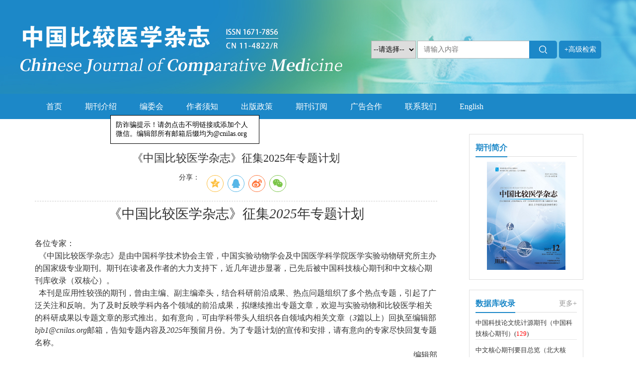

--- FILE ---
content_type: text/html; charset=utf-8
request_url: http://zgbjyx.alljournal.net.cn/zgbjyxzz/news/view/20230823143138001
body_size: 13584
content:

<!DOCTYPE html>
<html xmlns:xlink="http://www.w3.org/1999/xlink" xmlns:mml="http://www.w3.org/1998/Math/MathML" xmlns:msxsl="urn:schemas-microsoft-com:xslt" xmlns:xsi="http://www.w3.org/2001/XMLSchema-instance">
<head>
<base href="/">
<meta charset="utf-8">
<title>《中国比较医学杂志》征集2025年专题计划</title>
<meta name="Keywords" content="《中国比较医学杂志》征集2025年专题计划"/><meta name="Description" content="《中国比较医学杂志》征集2025年专题计划"/>
 <link rel="stylesheet" type="text/css" href="template/bjyx018/css/reset_h5.css">
<link rel="stylesheet" type="text/css" href="template/bjyx018/css/layout_h5.css">

<link rel="stylesheet" type="text/css" href="template/bjyx018/css/cn_style_h5.css">

<link rel="stylesheet" type="text/css" href="template/bjyx018/css/right_footer_notice.css">
<link rel="stylesheet" type="text/css" href="template/bjyx018/css/second_page.css">
<link rel="stylesheet" type="text/css" href="template/css/font-awesome.min.css">
<script type="text/javascript" src="template/js/jquery.min.js"></script>
<script type="text/javascript" src="template/js/jquery.SuperSlide.2.1.3.js"></script>
<script type="text/javascript" src="template/js/Tony_Tab.js"></script>
<script type="text/javascript" src="template/js/baguettebox.min.js"></script>
<script type="text/javascript" src="template/js/et_website.js"></script>
<style>

    /*主体左侧*/
    .menu_info_left{width:100%}
.index_info_right {
    width: 266px;
    float: right;
}

.index_info_magazine {
    width: 264px;
    float: left;
    border: solid 1px #8bc4fd;
    border-radius: 5px;
    font-size: 14px;
    color: #333333;
    font-family: "微软雅黑";
    padding: 10px 0;
}

    .index_info_magazine p {
        margin: 5px;
    }

    .index_info_magazine i {
        font-weight: bold;
    }

.index_info_aa {
    display: block;
    font-size: 14px;
    color: #1d6bbb;
    line-height: 22px;
    font-weight: bold;
    margin: 0 5px;
}


/*-------------------------------new_list*/

.new_list {
    float: left;
    width: 100%;
    margin: 10px 0;
    background: #fcfcfd;
    position:relative;
}

.new_list_more {
    float: left;
    width: 100%;
    position: absolute;
    top: 9px;
    right:4px;
}

    .new_list_more span {
        line-height: 16px;
        background-color: #39C;
        width: 40px;
        font-size: 12px;
        color: #FFF;
        display: block;
        float: right;
        text-align: center;
        border-radius: 5px;
    }

        .new_list_more span a {
            color: #FFF;
        }

.new_list h3 {
    height: 34px;
    line-height: 34px;
    background: #1d6bbb;
    color: #fff;
    margin-bottom: 18px;
}

    .new_list h3 span {
        display: block;
        float: left;
        font-size: 16px;
        padding-left: 16px;
    }

    .new_list h3 em {
        display: block;
        float: right;
        padding-right: 8px;
    }

        .new_list h3 em a {
            display: block;
            color: #fff;
            text-decoration: none;
        }

            .new_list h3 em a:hover {
                color: #F90;
            }

.left_new li {
    float: left;
    width: 100%;
    line-height: 22px;
    overflow: hidden;
    margin-bottom: 5px;
}

.left_newOn1 a {
    color: #FD004D !important;
}

.left_newOn2 a {
    color: #FDA57D !important;
}

.left_new li em {
    width: 5px;
    height: 5px;
    border-radius: 100%;
    background: #8298C7;
    display: block;
    float: left;
    margin: 8px;
    color: #525252;
}

.left_new li a {
    font-size: 14px;
    display: block;
    width: 242px;
    float: left;
    color: #525252;
}

    .left_new li a:hover {
        color: #f4621d;
    }

    .left_new li a i {
        color: #f4621d;
    }

.left_new_on li {
    border-bottom: solid 1px #ddd !important;
}

    .left_new_on li:last-child {
        border: none !important;
    }

/*悬浮两边 fixediv */
.fixediv {
    position: fixed;
    top: 140px;
    z-index: 9999;
    height: 216px;
    width: 100px;
}

*html .fixediv {
    position: absolute;
    top: expression(eval(document.documentElement.scrollTop));
    margin: 140px 0 0 0;
}

.fixediv-l {
    left: 0px;
}

.fixediv-r {
    right: 0px;
}

.fixediv .btn {
    height: 25px;
    background: #CCCCCC;
    text-align: right;
    line-height: 25px;
    overflow: hidden;
}

.fixetop {
    top: 380px;
}


/*弹出窗口  */
#drag {
    position: absolute;
    op: 100px;
    left: 100px;
    width: 300px;
    height: 160px;
    background: #e9e9e9;
    border: 1px solid #444;
    border-radius: 5px;
    box-shadow: 0 1px 3px 2px #666;
    z-index: 999999
}

    #drag .title {
        position: relative;
        height: 27px;
        margin: 5px;
    }

        #drag .title h2 {
            font-size: 14px;
            height: 27px;
            line-height: 24px;
            border-bottom: 1px solid #A1B4B0;
        }

        #drag .title div {
            position: absolute;
            height: 19px;
            top: 2px;
            right: 0;
        }

        #drag .title a, a.open {
            float: left;
            width: 21px;
            height: 19px;
            display: block;
            margin-left: 5px;
            background: url(../images/tool.png) no-repeat;
        }

a.open {
    position: absolute;
    top: 10px;
    left: 50%;
    margin-left: -10px;
    background-position: 0 0;
}

    a.open:hover {
        background-position: 0 -29px;
    }

#drag .title a.min {
    background-position: -29px 0;
}

    #drag .title a.min:hover {
        background-position: -29px -29px;
    }

#drag .title a.max {
    background-position: -60px 0;
}

    #drag .title a.max:hover {
        background-position: -60px -29px;
    }

#drag .title a.revert {
    background-position: -149px 0;
    display: none;
}

    #drag .title a.revert:hover {
        background-position: -149px -29px;
    }

#drag .title a.close {
    background-position: -89px 0;
}

    #drag .title a.close:hover {
        background-position: -89px -29px;
    }

#drag .content {
    overflow: auto;
    margin: 0 5px;
}

#drag .resizeBR {
    position: absolute;
    width: 14px;
    height: 14px;
    right: 0;
    bottom: 0;
    overflow: hidden;
    cursor: nw-resize;
    background: url(../images/resize.png) no-repeat;
}

#drag .resizeL, #drag .resizeT, #drag .resizeR, #drag .resizeB, #drag .resizeLT, #drag .resizeTR, #drag .resizeLB {
    position: absolute;
    background: #000;
    overflow: hidden;
    opacity: 0;
    filter: alpha(opacity=0);
}

#drag .resizeL, #drag .resizeR {
    top: 0;
    width: 5px;
    height: 100%;
    cursor: w-resize;
}

#drag .resizeR {
    right: 0;
}

#drag .resizeT, #drag .resizeB {
    width: 100%;
    height: 5px;
    cursor: n-resize;
}

#drag .resizeT {
    top: 0;
}

#drag .resizeB {
    bottom: 0;
}

#drag .resizeLT, #drag .resizeTR, #drag .resizeLB {
    width: 8px;
    height: 8px;
    background: #FF0;
}

#drag .resizeLT {
    top: 0;
    left: 0;
    cursor: nw-resize;
}

#drag .resizeTR {
    top: 0;
    right: 0;
    cursor: ne-resize;
}

#drag .resizeLB {
    left: 0;
    bottom: 0;
    cursor: ne-resize;
}
    .index_info_r0{ width:100%; float:left; padding-bottom:20px; overflow:hidden}
.index_info_r0 ul{width:100%; margin:auto;overflow:hidden}
.index_info_r0 ul li{ float:left; font-size:14px; color:#000; line-height:24px; width:100% }
.index_info_r0 ul li a{ color:#003469; padding-left:10px}
.index_info_r0 dl{ width:100%; margin:10px auto; overflow:hidden}
.index_info_r0 dl dd{ float:left; margin-right:12px}


.qqdl{width:100%; float:left; margin-top:20px;}
.qq1{ background:url(/template/003/en/images/y1.png) no-repeat left top; height:24px; float:left; width:100%; }
.qq1 a{ display:block;}
.qq1 a:hover{ background:url(/template/003/en/images/y11.png) no-repeat left top; height:24px; display:block }
.qq1 span{padding-left:27px;color:#003469; line-height:24px; font-size:14px}
.qq1 span a{ float:left; padding-left:27px; color:#003469}
.qq{ background:url(/template/003/en/images/q1.png) no-repeat left  top; height:24px; float:left; width:100%; margin-bottom:8px;}
.qq a{ display:block;}
.qq a:hover{ background:url(/template/003/en/images/q11.png) no-repeat left  top; height:24px; display:block }
.qq span{padding-left:27px;color:#003469; line-height:20px; font-size:14px}
.qq span a{ float:left; padding-left:27px; color:#003469}
.yy1 {background: url(/template/003/en/images/y2.png) no-repeat left center; height:24px; float:left;  width:100%; display:block; margin-left:40px }
.yy1 a{ display:block;}
.yy1 a:hover{ background:url(/template/003/en/images/y22.png) no-repeat left center; height:24px; display:block }
.yy1 span{padding-left:24px;color:#003469; line-height:20px; font-size:14px; height:24px;}
.yy1 span a{ float:left; padding-left:24px; color:#003469}
.yy {background: url(/template/003/en/images/q2.png) no-repeat left top; height:24px; float:left;  width:100%; display:block; margin-left:40px; overflow:hidden }
.yy a{ display:block;}
.yy a:hover{ background:url(/template/003/en/images/q22.png) no-repeat left top; height:24px; display:block }
.yy span{padding-left:24px;color:#003469; line-height:14px; font-size:14px; height:24px;}
.yy span a{ float:left; padding-left:24px; color:#003469}


/*内页8*/
.n_down{ width:100%; margin:50px auto; font-size:16px; line-height:36px; overflow:hidden}
.n_down_tit{ width:100%; line-height:40px; font-size:34px; font-weight:bold}
.n_down p{ width:100%; display:block; margin:20px auto }
.n_down_input{ float:left; margin-right:10px; margin-top:10px; }
	
.n_down .site1 dl{ overflow:hidden}
.n_down .site1 dl dt{ font-size:22px; font-weight:bold; width:100%; line-height:60px;}
.n_down .site1 dl dd{ width:100%; line-height:36px; height:36px;}
.n_down .site1 dl dd span{ display:block; float:left; margin-right:10px; width:30%}
.n_down .site1 dl dd font{display:block; float:left; width:60%}
	
.n_down .site2 dl{ overflow:hidden}
.n_down .site2 dl dt{ font-size:22px; font-weight:bold; width:100%; line-height:60px; margin-top:30px;}
.n_down .site2 dl dd{ width:100%; line-height:36px; height:36px;}
.n_down .site2 dl dd span{ display:block; float:left; margin-right:10px; width:80%}
	
.n_down .site3 dl {border-top:#CCC 1px solid; width:100%; margin-top:50px}
.n_down .site3 dl dt{ font-size:22px; font-weight:bold; width:100%; line-height:60px; margin-top:30px; }
.n_down .site3 dl dd{ width:100%; line-height:30px; height:30px;}
.n_down .site3 dl dd span{ display:block; float:left; margin-right:10px; width:100%}
	
	
.n_down_button{ width:100%; overflow:hidden}
.n_down_button .button{ width:180px; float:left; background:#003469; display: inline-block; border-radius: 4px; height:40px; margin-top:20px;color:#FFF; line-height:40px;text-align: left}
.n_down_button .button a{ color:#FFF}
.n_down_button .button a:hover{ display:block; background:#075cb2; color:#FFF;   border-radius: 4px; text-align: left}
.n_down_button .button i{  padding:0 10px;}

/*9left*/


.n_mbx{ width:100%; margin:20px auto; font-size:18px;color: #003469}
.n_mbx a{color: #003469}
.n_mbx span{ width:70%; float:left; display:block}
.n_mbx b{ width:30%; float:right; display:block; text-align:right}


.slideTxtBox3{ width:100%; float:left;  text-align:left;  }
.slideTxtBox3 .hd{ height:30px; line-height:30px;   border-bottom:1px solid #ddd;  position:relative; font-size:14px; color:#003469 }
.slideTxtBox3 .hd ul{ float:left;  position:absolute; top:-1px; height:32px;   }
.slideTxtBox3 .hd ul li{ float:left; padding:0 15px; cursor:pointer;  }
.slideTxtBox3 .hd ul li.on{ height:30px;  background:#fff; border:1px solid #ddd; border-bottom:2px solid #fff; font-weight:bold; color:#000 }
.slideTxtBox3 .pdf{ float: left; display:block; margin-left:130px;}
.slideTxtBox3 .bd ul{ padding:30px 0;  zoom:1;  }

.index_ii_left{ width:700px; float:left; position:relative;}
.index_ii_right{ width:390px; float:right; position:relative;}

.slide_list{ width:100%; float:left; font-size:14px}
.slide_list dl{ width:100%; float:left;border-bottom:1px dashed #CCCCCC; overflow:hidden; padding-bottom:15px;}
.slide_list dl dt a{ color:#003469; line-height:36px; font-size:16px;}
.slide_list dl dt { width:100%; float:left; margin-top:10px; }
.slide_list dl dt span { display:block; font-weight:bold; display:block;white-space:nowrap; overflow:hidden; text-overflow:ellipsis; float:left; width:550px;}
.slide_list dl dt font{ width:100px; height:30px; background:#003469;border-radius:10px;  float:right; color:#FFF; text-align:center; line-height:30px;  }
.slide_list dl dt font a{ color:#FFF; line-height:30px;}
.slide_list dl dd{ width:100%; float:left; font-size:14px  }

.slide_list2{ width:100%; float:left; font-size:14px}
.slide_list2 dl dd{ overflow:hidden; padding:10px 0;border-bottom:1px dashed #CCCCCC;}
.slide_list2 dl dd span{ width:20px; float:left; line-height:30px; display:block; height:30px;}
.slide_list2 dl dd font{ width:660px; float:right;}
.slide_list2 dl dd font a{ color:#003469;}

/*9right*/
.n_rt{ border-left:2px solid #CCC;  padding-bottom:50px; overflow:hidden; width:100%; margin-top:25px; }
.n_rt_tit{float:left;width:330px;border-bottom:3px solid #003469;font-size:22px;line-height:36px;height:36px;overflow:hidden;color:#666;}
.n_search{ width:330px; float:right;  overflow:hidden; }
.n_search .s_input{ width: 328px; height: 30px; float:right; margin-top: 15px; border-radius: 5px; border: solid 1px #ccc; overflow: hidden;}
.n_search .s_input .input_i{ width: 290px; height: 26px; float: left; padding: 2px; border: none; color: #888888;}
.n_search .s_link .input_image{ width: 85px; height: 30px; float: left;; cursor: pointer; background:#666; color:#FFF; line-height:30px;border-radius: 5px; text-align:center}
.n_search .s_link{ width: 100%; float: left; margin: 10px 0; text-align: right;}
.n_search .s_link span{ float: left; display:block; width:150px; line-height:36px}
.n_search .s_link a{ font-size: 14px; color: #003469;}
.n_search .s_link a:hover{ opacity: 0.8;}
.n_search .s_get{ width:95%; background:#eeeeef; padding:10px; overflow:hidden; float:left; margin-top:10px; display:block; margin-bottom:10px; font-size:14px}
.n_search .s_share{ width:100%; float:left; margin-bottom:15px; overflow:hidden}
.n_search .s_share ul li{ width:25%; float:left; margin-top:10px; text-align:center; height:auto !important; line-height:none !important;}
.n_search .s_share ul li img{ width:40px; height:40px;}
.n_search .s_art{ width:100%; float:left; margin-bottom:15px; overflow:hidden}
.n_search .s_art_wz{ float:right; width:65%;margin:15px 0}
.n_search .s_art_wz p{ width:100%; display:block;font-size:14px}
.n_search .s_art_img{ width: 35%; float:left}
.n_search .s_art_img img{ width:65px; height:65px; display:block; float:left; margin:15px 0}

.n_search .s_history{ width:100%; float:left; margin-bottom:15px; overflow:hidden; font-size:14px; margin-top:10px;}
.n_search .s_history span{ text-indent:1em; text-align:left; display:block}

.n-Button{ width:330px; float:right;  overflow:hidden; }	
.n-Button a{ color:#FFF}
.n-Button_pdf{ width:100%; background-color:#003469; height:42px; line-height:42px; text-align:center; font-size:18px; border-radius:5px; color:#FFF; margin-bottom:10px; display:block}	
.n-Button_xml{ width:103px; float:left;background-color:#003469; height:42px; line-height:42px; text-align:center; font-size:18px; border-radius:5px; color:#FFF; margin-bottom:10px; display:block}





.index_indexed_by{ margin-right:20px;color:#f00;}
.check_box {list-style-type: none;}

.top_share {
    float: right;
    text-align: center;
}

.top_share ul {
    width: 100%; float: left;
}

.top_share ul li { margin-top: 10px;
    float: left;
    width: 25px; height: 25px;
    margin-left: 10px;
}

.top_share ul li img {
    float: left;
}
.inselect{ float:left; width:250px; margin-bottom:20px; overflow:hidden}
.inselect h2{ font-size:18px; color:#000; font-weight:bold; line-height:36px; float:left; width:100px}
.inselect .select_s{width: 150px; height: 36px; float: right; border: solid 1px #003469; overflow: hidden; color: #666;}
.inselectinput_image{ width: 100%; height: 38px; float: left;  cursor: pointer; margin-top:15px; margin-bottom:20px}

/*2right*/
.index_info_r1{ width:100%; float:left; background:#F6F6F6; position:relative;margin-top:30px; }
.index_right_pic{ width:100px; float:left; }
.index_book_info{ width:125px; float:right; margin-right:18px; margin-top:30px;}
.index_info_r1 i{ display:block; width:100%; height:16px; position:absolute; bottom:-16px; left:0;}

/*1right*/
.index_info_right_tit{ color:#000; line-height:50px; font-size:18px; font-weight:bold}
.index_info_r2{ width:100%; float:left; background:#F3F8FE; padding-bottom:20px;}
.index_info_list{  float:left; margin-left:5%; padding-top:28px; border-bottom:solid 1px #ccc; padding-bottom:5px;}
.index_info_list .index_select{ width: 100%; float: left; margin-top:20px; }
.index_info_list .index_select .select_s{ width: 100%; height: 36px; float: left; border: solid 1px #003469;overflow: hidden; color: #666;}
.index_info_list h2{width:100px;display:block;float:left;font-size:18px;color:#666;font-weight:bold;}
.index_info_list ul{ width:100%; float:left; margin-top:20px;}
.index_info_list ul li{ width:100%; float:left; margin-bottom:10px;}
.index_info_list ul li h3{ width:100%; float:left; display:block;white-space:nowrap; overflow:hidden; text-overflow:ellipsis; color:#019dd0; font-weight:bold; font-size:14px}
.index_info_r2 {


}
.slideOnDiv {
    width: 97% !important;
}






</style>
</head>

<body>

<div class="header">
    <div class="hd-t">
        <div class="hd-tw m-row">
            <div class="logo m-fl"><img src="" alt=""></div>
            <div class="search m-fr m-row">
               <form action="zgbjyxzz/article/search" method="get">
                   <select class="select_s" name="field">
						 <option value='title'>--请选择--</option><option value='title'>中文标题</option><option value='en_title'>英文标题</option><option value='user_real_name'>作者中文名</option><option value='pin_yin_name'>作者英文名</option><option value='abstract'>中文摘要</option><option value='en_abstract'>英文摘要</option><option value='key_word'>中文关键词</option><option value='en_key_word'>英文关键词</option><option value='cn_institution'>单位中文名</option><option value='en_institution'>单位英文名</option><option value='clc_number'>中图分类号</option><option value='doi'>DOI</option>
			     </select>      
                    <input type="text" name="key"  placeholder="请输入内容">
                    <input type="submit" value="">
                    <a href="zgbjyxzz/article/advanced_search">+高级检索</a>
                </form>
            </div>
        </div>
    </div>   
    <div class="hd-b">
        <div class="hd-bw">
            <ul class="nav">
               <li class='m' id='menu20110329102622001'><h3><A  href='/zgbjyxzz/home' >首页</A></h3></li><li class='m' id='menu20110329102646001'><h3><A  href='javascript:void(0);'>期刊介绍</A></h3><ul class='sub'><li><a  href='zgbjyxzz/site/menus/20250704124138001'>基本信息</a></li><li><a  href='zgbjyxzz/site/menus/20250704124157001'>发展进程</a></li></ul></li><li class='m' id='menu20110329102707001'><h3><A  href='zgbjyxzz/site/menu/20110329102707001' >编委会</A></h3></li><li class='m' id='menu20240229105738001'><h3><A  href='javascript:void(0);'>作者须知</A></h3><ul class='sub'><li><a  href='zgbjyxzz/site/menus/20240229111906001'>投稿须知</a></li><li><a  href='zgbjyxzz/site/menus/20240229112030001'>编辑与评审</a></li><li><a  href='zgbjyxzz/site/menus/20240229113356001'>更正与撤稿</a></li><li><a  href='zgbjyxzz/site/menus/20240229125248001'>投稿材料提供要求</a></li></ul></li><li class='m' id='menu20110329102927001'><h3><A  href='javascript:void(0);'>出版政策</A></h3><ul class='sub'><li><a  href='zgbjyxzz/site/menus/20240229114134001'>开放获取</a></li><li><a  href='zgbjyxzz/site/menus/20240229114148001'>版权与存储</a></li><li><a  href='zgbjyxzz/site/menus/20240229123443001'>出版伦理</a></li></ul></li><li class='m' id='menu20110329102849001'><h3><A  href='zgbjyxzz/site/menu/20110329102849001' >期刊订阅</A></h3></li><li class='m' id='menu20110329102901001'><h3><A  href='zgbjyxzz/site/menu/20110329102901001' >广告合作</A></h3></li><li class='m' id='menu20110329102943001'><h3><A  href='zgbjyxzz/site/menu/20110329102943001' >联系我们</A></h3></li><li class='m' id='menu20180705090051001'><h3><A  href='/zgbjyxzzen/home' >English</A></h3></li>
            </ul>
        </div>
    </div>
</div>
<!--头部结束-->

<!--中间主体开始-->
<div class="index-c">
<!--body begin-->
<div class="index_info_left">
	 <div class="index_info_c">
           <div class="index_info_left">
				 <link type="text/css" href="template/common/css/news_view.css" rel="stylesheet">
 <div class="news_info_c">
	<div class="news_info_left">
	  <div class="news">
            <div class="news_title"><span>《中国比较医学杂志》征集2025年专题计划</span></div>
            <div class="news_share">
              <ul>
                <li><span>分享：</span></li>
                <li>
		<div class="bshare-custom">
			
		</div>
		 <link rel="stylesheet" type="text/css" href="/template/css/share.min.css">
				 <script src="/template/js/jquery.share.min.js"></script>
		</li>
              </ul>
            </div>
            <div class="news_content"> 
		    <span id="Content">
		      <p align="center" class="MsoNormal" ms="" style="color: rgb(51, 51, 51); font-family: sans-serif, Arial, Verdana, " trebuchet=""><span style="font-size: 20pt; line-height: 40px; font-family: 宋体;">《中国比较医学杂志》征集</span><span lang="EN-US" new="" roman="" style="font-style: italic; font-size: 20pt; line-height: 40px; font-family: " times="">2025</span><span style="font-size: 20pt; line-height: 40px; font-family: 宋体;">年专题计划</span></p>

<p align="center" class="MsoNormal" ms="" style="color: rgb(51, 51, 51); font-family: sans-serif, Arial, Verdana, " trebuchet=""><span lang="EN-US" new="" roman="" style="font-style: italic; font-size: 14pt; line-height: 28px; font-family: " times="">&nbsp;</span></p>

<p align="left" class="MsoNormal" ms="" style="color: rgb(51, 51, 51); font-family: sans-serif, Arial, Verdana, " trebuchet=""><span style="font-size: 12pt; line-height: 24px; font-family: 宋体;">各位专家：</span></p>

<p align="left" class="MsoNormal" ms="" style="color: rgb(51, 51, 51); font-family: sans-serif, Arial, Verdana, " trebuchet=""><span style="font-size: 12pt; line-height: 24px; font-family: 宋体;">&nbsp; 《中国比较医学杂志》是由中国科学技术协会主管，中国实验动物学会及中国医学科学院医学实验动物研究所主办的国家级专业期刊。期刊在读者及作者的大力支持下，近几年进步显著，已先后被中国科技核心期刊和中文核心期刊库收录（双核心）。</span></p>

<p align="left" class="MsoNormal" ms="" style="color: rgb(51, 51, 51); font-family: sans-serif, Arial, Verdana, " trebuchet=""><span style="font-size: 12pt; line-height: 24px; font-family: 宋体;">&nbsp; 本刊是应用性较强的期刊，曾由主编、副主编牵头，结合科研前沿成果、热点问题组织了多个热点专题，引起了广泛关注和反响。为了及时反映学科内各个领域的前沿成果，拟继续推出专题文章，欢迎与实验动物和比较医学相关的科研成果以专题文章的形式推出。如有意向，可由学科带头人组织各自领域内相关文章（</span><span lang="EN-US" new="" roman="" style="font-style: italic; font-size: 12pt; line-height: 24px; font-family: " times="">3</span><span style="font-size: 12pt; line-height: 24px; font-family: 宋体;">篇以上）回执至编辑部</span><span lang="EN-US" new="" roman="" style="font-style: italic; font-size: 12pt; line-height: 24px; font-family: " times="">bjb1@cnilas.org</span><span style="font-size: 12pt; line-height: 24px; font-family: 宋体;">邮箱，告知专题内容及</span><span lang="EN-US" new="" roman="" style="font-style: italic; font-size: 12pt; line-height: 24px; font-family: " times="">2025</span><span style="font-size: 12pt; line-height: 24px; font-family: 宋体;">年预留月份。为了专题计划的宣传和安排，请有意向的专家尽快</span><span style="font-size: 12pt; line-height: 24px; font-family: 宋体;">回复专题名称。</span></p>

<p align="right" class="MsoNormal" ms="" style="color: rgb(51, 51, 51); font-family: sans-serif, Arial, Verdana, " trebuchet=""><span style="font-size: 12pt; line-height: 24px; font-family: 宋体;">编辑部</span></p>

<p align="right" class="MsoNormal" ms="" style="color: rgb(51, 51, 51); font-family: sans-serif, Arial, Verdana, " trebuchet=""><span lang="EN-US" new="" roman="" style="font-style: italic; font-size: 12pt; line-height: 24px; font-family: " times="">2025</span><span style="font-size: 12pt; line-height: 24px; font-family: 宋体;">年</span><span style="font-size: 12pt; line-height: 24px;"><i>1</i></span><span style="font-size: 12pt; line-height: 24px; font-family: 宋体;">月</span><span lang="EN-US" new="" roman="" style="font-style: italic; font-size: 12pt; line-height: 24px; font-family: " times="">1</span><span style="font-size: 12pt; line-height: 24px; font-family: 宋体;">日</span></p>
		    </span> 
	    </div>
	     <div class="news_time"> <span>发布日期:2025-01-01</span><span>浏览次数:<font id='ClickNum'></font></span> </div>
          </div>
          <div class="clear"></div>

	</div>
</div>
<script language="javascript">
 $().ready(function() {
	 var strURL="zgbjyxzz/news/get_news_view_count/20230823143138001";
	 $.get(strURL,function(strScript){
		eval(strScript);
	 });
	
  });
</script>
<script>
$('.bshare-custom').share({sites: ['qzone', 'qq', 'weibo','wechat']});
</script>

			</div>
	  </div>
</div>
<div class="index_info_right">
 <div class="index_info_r1 main-warp" style="background:none !important;">
	
    <div class="main-right" style="margin-left:0 !important;">
            <div class="p10">
	            <div class="nav-title m-row">
                    <span class="m-fl">期刊简介</span>
                </div>
                <div class="img"><img src="/download_upload_file.aspx?file_name=/uploadfile/cover/zgbjyxzz/2025_12_small.jpg" alt=""></div>
                <!--<div class="des">
                    <p>主编：秦川  </p>
                    <p>创刊：</p>
                    <p>国际标准刊号：ISSN 1671-7856  </p>
                    <p>国内统一刊号：CN 11-4822/R</p>
                    <p>国内邮发代号：82-917</p>
                </div>-->
            </div>
          <div class='p12'><div class='nav-title m-row'><span class='m-fl'>数据库收录</span><a class='m-fr' href='zgbjyxzz/news/list?category_id=Advertisment&category_name=%e6%95%b0%e6%8d%ae%e5%ba%93%e6%94%b6%e5%bd%95&order_by=8203BDC531727C1EC3E13EAC108A12CA4F7AE5B721704540145080908F56F2D52FAD1535B51C6AFF'>更多+</a></div><ul class='list'><li><a href='zgbjyxzz/news/view/20250704121406001'>中国科技论文统计源期刊（中国科技核心期刊）(<span>129</span>)</a></li><li><a href='zgbjyxzz/news/view/20250704121628001'>中文核心期刊要目总览（北大核心）(<span>557</span>)</a></li><li><a href='zgbjyxzz/news/view/20250704120440001'>日本科学技术振兴机构文献数据库(JST)(<span>130</span>)</a></li><li><a href='zgbjyxzz/news/view/20250704120659001'>WHO西太平洋医学索引(WPRIM)(<span>32</span>)</a></li><li><a href='zgbjyxzz/news/view/20250704121125001'>美国化学文摘(CA)(<span>67</span>)</a></li></ul></div><div class='p12'><div class='nav-title m-row'><span class='m-fl'>学习园地</span><a class='m-fr' href='zgbjyxzz/news/list?category_id=xxyd&category_name=%e5%ad%a6%e4%b9%a0%e5%9b%ad%e5%9c%b0&order_by=8203BDC531727C1EC3E13EAC108A12CA4F7AE5B721704540145080908F56F2D52FAD1535B51C6AFF'>更多+</a></div><ul class='list'><li><a href='/download_upload_file.aspx?file_name=/uploadfile/news_images/zgbjyxzz/2024-02-29/学术论文编写规则 (1).pdf'>学术论文编写规则GB/T 7713.2—2022(<span>0</span>)</a></li><li><a href='/download_upload_file.aspx?file_name=/uploadfile/news_images/zgbjyxzz/2024-02-29/学术不端行为界定规范.pdf'>学术出版规范 期刊学术不端行为界定CY/T 174—2019(<span>0</span>)</a></li><li><a href='/download_upload_file.aspx?file_name=/uploadfile/news_images/zgbjyxzz/2023-08-23/图表制作要求.pdf'>图表制作要求(<span>0</span>)</a></li><li><a href='/download_upload_file.aspx?file_name=/uploadfile/news_images/zgbjyxzz/2023-08-23/如何回复专家审稿意见.pdf'>如何回复专家审稿意见(<span>0</span>)</a></li><li><a href='/download_upload_file.aspx?file_name=/uploadfile/news_images/zgbjyxzz/2023-08-23/常见退稿原因.pdf'>常见退稿原因(<span>0</span>)</a></li></ul></div>
          <div class="p3">
                <div class="switchHd">
                      <ul>
                        <li>浏览排行</li>
                        <li>引用排行</li>
                        <li>下载排行</li>
                    </ul>
                </div>
               <div style="clear:both;"></div>
                <div class="switchBd">
                    <ul id="TopViewList">                      
                    </ul>
                    <ul id="TopCitedList">
                    </ul>
                    <ul id="TopDownloadList">
                    </ul>
                </div>
            </div>
               
            <div class="p4">
                <form action="zgbjyxzz/article/search" method="get">
                <div class="nav-title m-row">
                    <span class="m-fl">快速检索</span>
                </div>
                <div class="bx m-row">
                    <span>按检索</span>
                   <select class="header_select" name="field">
                         <option value='title'>--请选择--</option><option value='title'>中文标题</option><option value='en_title'>英文标题</option><option value='user_real_name'>作者中文名</option><option value='pin_yin_name'>作者英文名</option><option value='abstract'>中文摘要</option><option value='en_abstract'>英文摘要</option><option value='key_word'>中文关键词</option><option value='en_key_word'>英文关键词</option><option value='cn_institution'>单位中文名</option><option value='en_institution'>单位英文名</option><option value='clc_number'>中图分类号</option><option value='doi'>DOI</option>
                   </select>
                </div>
                <div class="bx m-row">
                    <span>检索词</span>
                    <input type="text" name="key">
                </div>
                <div class="bx bx2 m-row">
                    <span>从</span>
                    <select class="sl2" name="from_year" >
                       <option value='2026'>2026年第36卷</option><option value='2025'>2025年第35卷</option><option value='2024'>2024年第34卷</option><option value='2023'>2023年第33卷</option><option value='2022'>2022年第32卷</option><option value='2021'>2021年第31卷</option><option value='2020'>2020年第30卷</option><option value='2019'>2019年第29卷</option><option value='2018'>2018年第28卷</option><option value='2017'>2017年第27卷</option><option value='2016'>2016年第26卷</option><option value='2015'>2015年第25卷</option><option value='2014'>2014年第24卷</option><option value='2013'>2013年第23卷</option><option value='2012'>2012年第22卷</option><option value='2011'>2011年第21卷</option><option value='2010'>2010年第20卷</option><option value='2009'>2009年第19卷</option><option value='2008'>2008年第18卷</option><option value='2007'>2007年第17卷</option><option value='2006'>2006年第16卷</option><option value='2005'>2005年第15卷</option><option value='2004'>2004年第14卷</option><option value='2003'>2003年第13卷</option><option value='2002'>2002年第12卷</option><option value='2001'>2001年第11卷</option><option value='2000'>2000年第10卷</option><option value='1999'>1999年第9卷</option><option value='1998'>1998年第8卷</option><option value='1997'>1997年第7卷</option><option value='1996'>1996年第6卷</option><option value='1995'>1995年第5卷</option><option value='1994'>1994年第4卷</option><option value='1993'>1993年第3卷</option><option value='1992'>1992年第2卷</option><option value='1991'>1991年第1卷</option>
                    </select>
                    <span>到</span>
                    <select class="sl2" name="to_year">
                       <option value='2026'>2026年第36卷</option><option value='2025'>2025年第35卷</option><option value='2024'>2024年第34卷</option><option value='2023'>2023年第33卷</option><option value='2022'>2022年第32卷</option><option value='2021'>2021年第31卷</option><option value='2020'>2020年第30卷</option><option value='2019'>2019年第29卷</option><option value='2018'>2018年第28卷</option><option value='2017'>2017年第27卷</option><option value='2016'>2016年第26卷</option><option value='2015'>2015年第25卷</option><option value='2014'>2014年第24卷</option><option value='2013'>2013年第23卷</option><option value='2012'>2012年第22卷</option><option value='2011'>2011年第21卷</option><option value='2010'>2010年第20卷</option><option value='2009'>2009年第19卷</option><option value='2008'>2008年第18卷</option><option value='2007'>2007年第17卷</option><option value='2006'>2006年第16卷</option><option value='2005'>2005年第15卷</option><option value='2004'>2004年第14卷</option><option value='2003'>2003年第13卷</option><option value='2002'>2002年第12卷</option><option value='2001'>2001年第11卷</option><option value='2000'>2000年第10卷</option><option value='1999'>1999年第9卷</option><option value='1998'>1998年第8卷</option><option value='1997'>1997年第7卷</option><option value='1996'>1996年第6卷</option><option value='1995'>1995年第5卷</option><option value='1994'>1994年第4卷</option><option value='1993'>1993年第3卷</option><option value='1992'>1992年第2卷</option><option value='1991'>1991年第1卷</option>
                    </select>
                </div>
                <input name="ArticleSearch" type="submit" style="border: 0px;" value="检索" class="btn">
                </form>
            </div>
            <!--<div class="p5">
                <div class="nav-title m-row">
                    <span class="m-fl">刊期检索</span>
                </div>
                <div class="bx">
                    <select  name="year_id" id='year_id_current' onchange="onChangeYear(this.value,'quarter_id_current');">
                          <option value='2026'>2026年第36卷</option><option value='2025'>2025年第35卷</option><option value='2024'>2024年第34卷</option><option value='2023'>2023年第33卷</option><option value='2022'>2022年第32卷</option><option value='2021'>2021年第31卷</option><option value='2020'>2020年第30卷</option><option value='2019'>2019年第29卷</option><option value='2018'>2018年第28卷</option><option value='2017'>2017年第27卷</option><option value='2016'>2016年第26卷</option><option value='2015'>2015年第25卷</option><option value='2014'>2014年第24卷</option><option value='2013'>2013年第23卷</option><option value='2012'>2012年第22卷</option><option value='2011'>2011年第21卷</option><option value='2010'>2010年第20卷</option><option value='2009'>2009年第19卷</option><option value='2008'>2008年第18卷</option><option value='2007'>2007年第17卷</option><option value='2006'>2006年第16卷</option><option value='2005'>2005年第15卷</option><option value='2004'>2004年第14卷</option><option value='2003'>2003年第13卷</option><option value='2002'>2002年第12卷</option><option value='2001'>2001年第11卷</option><option value='2000'>2000年第10卷</option><option value='1999'>1999年第9卷</option><option value='1998'>1998年第8卷</option><option value='1997'>1997年第7卷</option><option value='1996'>1996年第6卷</option><option value='1995'>1995年第5卷</option><option value='1994'>1994年第4卷</option><option value='1993'>1993年第3卷</option><option value='1992'>1992年第2卷</option><option value='1991'>1991年第1卷</option>
                    </select>
                    <select class="select_s" name="quarter_id" id='quarter_id_current'>
                    </select>
                </div>
                <input name="BtnQuickSearch" onclick="ProcessSearchIssue('year_id_current', 'quarter_id_current');" type="button" style="border: 0px;" value="检索" class="btn">
            </div>-->
        </div>
</div>

<script>
    function TopViewList() {
        var strTopArticleList = "";
        var strUrl ="zgbjyxzz/article/get_top_list/top_view?top_num=5&field_list=title|abstract_url|click_num|sequence";
        $.get(strUrl, function (strArticleInfo) {
            var ArticleArray = strArticleInfo.split("ababab");
            for (var i = 0; i < ArticleArray.length; i++) {
                var strOneArticleInfo = ArticleArray[i];
                var ItemArray = strOneArticleInfo.split("cdcdcd");
                var strTitle = ItemArray[0];
                var strAbstractURL = ItemArray[1];
                var strNum = ItemArray[2];
                var strSequence = ItemArray[3];
                strTopArticleList = strTopArticleList + "<li><a href='" + strAbstractURL + "' target='_blank'>" + strTitle + "</a></li>";
            }
            $("#TopViewList").html(strTopArticleList);
        });
    }
    function GetTopCitedArticle() {
        var strTopCitedArticleList = "";
        var strUrl ="zgbjyxzz/article/get_top_list/top_cited?top_num=5&field_list=title|abstract_url|referenced_num|sequence";
        $.get(strUrl, function (strArticleInfo) {
            var ArticleArray = strArticleInfo.split("ababab");
            for (var i = 0; i < ArticleArray.length; i++) {
                var strOneArticleInfo = ArticleArray[i];
                var ItemArray = strOneArticleInfo.split("cdcdcd");
                var strTitle = ItemArray[0];
                var strAbstractURL = ItemArray[1];
                var strReferencedNum = ItemArray[2];
                var strSequence = ItemArray[3];
                strTopCitedArticleList = strTopCitedArticleList + "<li><a href='" + strAbstractURL + "' target='_blank'>" + strTitle + "</a></li>";
            }
            $("#TopCitedList").html(strTopCitedArticleList);
        });
    }
    function TopDownloadList() {
        var strTopArticleList = "";
        var strUrl ="zgbjyxzz/article/get_top_list/top_download?top_num=5&field_list=title|abstract_url|pdf_click_num|sequence";
        $.get(strUrl, function (strArticleInfo) {
            var ArticleArray = strArticleInfo.split("ababab");
            for (var i = 0; i < ArticleArray.length; i++) {
                var strOneArticleInfo = ArticleArray[i];
                var ItemArray = strOneArticleInfo.split("cdcdcd");
                var strTitle = ItemArray[0];
                var strAbstractURL = ItemArray[1];
                var strNum = ItemArray[2];
                var strSequence = ItemArray[3];
                strTopArticleList = strTopArticleList + "<li><a href='" + strAbstractURL + "' target='_blank'>" + strTitle + "</a></li>";
            }
            $("#TopDownloadList").html(strTopArticleList);
        });
    }
    TopViewList();
    GetTopCitedArticle();
    TopDownloadList();

    var strIssueList = ";2025,1,第1期;2025,2,第2期;2025,3,第3期;2025,4,第4期;2025,5,第5期;2025,6,第6期;2025,7,第7期;2025,8,第8期;2025,9,第9期;2025,10,第10期;2025,11,第11期;2024,1,第1期;2024,2,第2期;2024,3,第3期;2024,4,第4期;2024,5,第5期;2024,6,第6期;2024,7,第7期;2024,8,第8期;2024,9,第9期;2024,10,第10期;2024,11,第11期;2024,12,第12期;2023,1,第1期;2023,2,第2期;2023,3,第3期;2023,4,第4期;2023,5,第5期;2023,6,第6期;2023,7,第7期;2023,8,第8期;2023,9,第9期;2023,10,第10期;2023,11,第11期;2023,12,第12期;2022,1,第1期;2022,2,第2期;2022,3,第3期;2022,4,第4期;2022,5,第5期;2022,6,第6期;2022,7,第7期;2022,8,第8期;2022,9,第9期;2022,10,第10期;2022,11,第11期;2022,12,第12期;2021,1,第1期;2021,2,第2期;2021,3,第3期;2021,4,第4期;2021,5,第5期;2021,6,第6期;2021,7,第7期;2021,8,第8期;2021,9,第9期;2021,10,第10期;2021,11,第11期;2021,12,第12期;2020,2,第2期;2020,1,第1期;2020,3,第3期;2020,4,第4期;2020,5,第5期;2020,6,第6期;2020,7,第7期;2020,8,第8期;2020,9,第9期;2020,10,第10期;2020,11,第11期;2020,12,第12期;2019,1,第1期;2019,2,第2期;2019,3,第3期;2019,4,第4期;2019,5,第5期;2019,6,第6期;2019,7,第7期;2019,8,第8期;2019,9,第9期;2019,10,第10期;2019,11,第11期;2019,12,第12期;2018,1,第1期;2018,2,第2期;2018,3,第3期;2018,4,第4期;2018,5,第5期;2018,6,第6期;2018,7,第7期;2018,8,第8期;2018,9,第9期;2018,10,第10期;2018,11,第11期;2018,12,第12期;2017,1,第1期;2017,2,第2期;2017,3,第3期;2017,4,第4期;2017,5,第5期;2017,6,第6期;2017,7,第7期;2017,8,第8期;2017,9,第9期;2017,10,第10期;2017,11,第11期;2017,12,第12期;2016,1,第1期;2016,2,第2期;2016,3,第3期;2016,4,第4期;2016,5,第5期;2016,6,第6期;2016,7,第7期;2016,8,第8期;2016,9,第9期;2016,10,第10期;2016,11,第11期;2016,12,第12期;2015,1,第1期;2015,2,第2期;2015,3,第3期;2015,4,第4期;2015,5,5;2015,6,6;2015,7,7;2015,8,8;2015,9,9;2015,10,第10期;2015,11,第11期;2015,12,第12期;2014,1,第1期;2014,2,第2期;2014,3,第3期;2014,4,第4期;2014,5,第5期;2014,6,第6期;2014,7,第7期;2014,8,第8期;2014,9,第9期;2014,10,第10期;2014,11,第11期;2014,12,第12期;2013,1,第1期;2013,2,第2期;2013,3,第3期;2013,4,第4期;2013,5,第5期;2013,6,第6期;2013,7,第7期;2013,8,第8期;2013,9,第9期;2013,10,第10期;2013,11,第11期;2013,12,第12期;2012,01,第1期;2012,2,第2期;2012,3,第3期;2012,4,第4期;2012,5,第5期;2012,6,第6期;2012,7,第7期;2012,8,第8期;2012,9,第9期;2012,10,第10期;2012,11,第11期;2012,12,第12期;2011,Z1,第Z1期;2011,1,第1期;2011,2,第2期;2011,3,第3期;2011,4,第4期;2011,5,第5期;2011,6,第6期;2011,7,第7期;2011,8,第8期;2011,9,第9期;2011,12,第12期;2010,1,第1期;2010,2,第2期;2010,3,第3期;2010,4,第4期;2010,5,第5期;2010,6,第6期;2010,7,第7期;2010,8,第8期;2010,9,第9期;2010,10,第10期;2009,1,第1期;2009,2,第2期;2009,3,第3期;2009,4,第4期;2009,5,第5期;2009,6,第6期;2009,7,第7期;2009,8,第8期;2009,9,第9期;2009,10,第10期;2009,11,第11期;2009,12,第12期;2008,1,第1期;2008,2,第2期;2008,3,第3期;2008,4,第4期;2008,5,第5期;2008,6,第6期;2008,7,第7期;2008,8,第8期;2008,9,第9期;2008,10,第10期;2008,11,第11期;2008,12,第12期;2007,1,第1期;2007,2,第2期;2007,3,第3期;2007,4,第4期;2007,5,第5期;2007,6,第6期;2007,7,第7期;2007,8,第8期;2007,9,第9期;2007,10,第10期;2007,11,第11期;2007,12,第12期;2006,1,第1期;2006,2,第2期;2006,3,第3期;2006,4,第4期;2006,5,第5期;2006,6,第6期;2006,7,第7期;2006,8,第8期;2006,9,第9期;2006,10,第10期;2006,11,第11期;2006,12,第12期;2005,1,第1期;2005,2,第2期;2005,3,第3期;2005,4,第4期;2005,5,第5期;2005,6,第6期;2004,1,第1期;2004,2,第2期;2004,3,第3期;2004,4,第4期;2004,5,第5期;2004,6,第6期;2003,1,第1期;2003,2,第2期;2003,3,第3期;2003,4,第4期;2003,5,第5期;2003,6,第6期;2002,1,第1期;2002,2,第2期;2002,3,第3期;2002,4,第4期;2002,5,第5期;2002,6,第6期;2001,1,第1期;2001,2,第2期;2001,3,第3期;2001,4,第4期;2000,1,第1期;2000,2,第2期;2000,3,第3期;2000,4,第4期;1999,1,第1期;1999,2,第2期;1999,3,第3期;1999,4,第4期;1998,1,第1期;1998,2,第2期;1998,3,第3期;1998,4,第4期;1997,1,第1期;1997,2,第2期;1997,3,第3期;1997,4,第4期;1996,1,第1期;1996,2,第2期;1996,3,第3期;1996,4,第4期;1995,1,第1期;1995,2,第2期;1995,3,第3期;1995,4,第4期;1994,1,第1期;1994,2,第2期;1994,3,第3期;1994,4,第4期;1993,Z1,第Z1期;1993,Z2,第Z2期;1992,Z1,第Z1期;1992,Z2,第Z2期;1991,Z1,第Z1期;1991,1,第1期;1991,2,第2期";
    function onChangeYear(strYearID, IssueObj) {
        $("#" + IssueObj).empty();
        var strMyIssueList = strIssueList;
        if (strMyIssueList.indexOf(";" + strYearID) >= 0) {
            strMyIssueList = strMyIssueList.substring(strMyIssueList.indexOf(";" + strYearID));
        }
        var strIssueOptions = "";
        var IssueArray = strMyIssueList.split(';');
        for (var i = 0; i < IssueArray.length; i++) {
            var strIssueInfo = IssueArray[i];
            if (strIssueInfo.indexOf(strYearID) >= 0) {
                var OneIssueArray = strIssueInfo.split(',');
                var strIssueID = OneIssueArray[1];
                var strIssueName = OneIssueArray[2];
                strIssueOptions = strIssueOptions + "<option value='" + strIssueID + "'>" + strIssueName + "</option>";
            }
        }
        $("#" + IssueObj).append(strIssueOptions);
    }
    function ProcessSearchIssue(YearObj, IssueObj) {
        var strYearID = $("#" + YearObj).val();
        var strIssueID = $("#" + IssueObj).val();
        var strKeyID = strYearID + "_" + strIssueID;
        window.location.href ="/zgbjyxzz/article/issue/" + strKeyID;
    }
    function GetSelectAllFileNO() {
        var strFileNOList = "";
        var strTemplateEndFlag = "_h5";
        $("input:checkbox").each(function () {
            var strID = $(this).attr("id");
            var strFileNO = $(this).attr("value");
            var boolSelected = false;
            if (strTemplateEndFlag == "") {
                boolSelected = $(this).attr("checked");
            } else {
                boolSelected = $(this).prop("checked");
            }
            if (boolSelected == true) {
                if (strID != null && strID.indexOf("FileNO") == 0) {
                    if (strFileNOList != "") {
                        strFileNOList = strFileNOList + ",";
                    }
                    strFileNOList = strFileNOList + strFileNO;
                }
            }
        });
        return strFileNOList;
    }

    $().ready(function () {

        var strCurrentYearKey = $("#current_year_key").val();
        var strCurrentIssueKey = $("#current_issue_key").val();
        if (strCurrentYearKey != "" && strCurrentYearKey != undefined) {
            onChangeYear(strCurrentYearKey);
        } else {
            onChangeYear($("#year_id_current").val(), 'quarter_id_current');
        }
        $("#year_id_current option[value='" + strCurrentYearKey + "']").attr("selected", true);
        $("#quarter_id_current option[value='" + strCurrentIssueKey + "']").attr("selected", true);

    });
</script>									
</div>

<!--body end-->		
 </div>
<!--中间主体结束-->

<!--底部开始-->
<div class="footer">
    <div class="ft">
        <div class="ft-wrap m-cell-hd">
            <div>
                <span class="fbd" >您是第<font id="WebSiteTotalCount"></font> 位访问者</span>
            </div>
            
			 
            
			<span> 网站版权所有©《中国比较医学杂志》编辑部 </span>
                
                <span>主管单位：中国科学技术协会</span>
                
                <span>主办单位：中国实验动物学会 中国医学科学院医学实验动物研究所</span>
                
            
            <div>
                
                <span>地址：北京市朝阳区潘家园南里5号</span>
                
				<span> 邮  编 ：100021</span>
				  
                <span>电话：010-67779337</span>
                
				<span>E-mail:bjb@cnilas.org</span>
            </div>
            <div>
                
            </div>
			 <div>
                
            </div>
			<div>
              <span>
<a href="http://www.e-tiller.com" target="_blank"><font color="#ffffff">技术支持：北京勤云科技发展有限公司</font></a></span>
            </div>
        </div>
    </div>
    <!--<div class="fb">
        <div class="fb-wrap m-row">
            <span class="m-fl"> 网站版权所有&copy;:中国比较医学杂志</span>
            
<span>
<a href="http://www.e-tiller.com" target="_blank"><font color="#ffffff">技术支持：北京勤云科技发展有限公司</font></a></span>
        </div>
    </div>
</div>
<style>
.main-right {
    float: left;
    width: 250px;
    margin-left: -100%;
}

.main-left {
    float: left;
    width: 230px;
    margin-left: -230px;
}

</style>-->
<!--底部结束-->
<script type="text/javascript">
    jQuery(".slideBox").slide({mainCell:".bd ul",autoPlay:true,trigger:"click"});

    $(function () {
        // 导航
        $(".nav>li").mouseover(function () {
            $(this).children(".sub").fadeIn('fast');
        })
        $(".nav>li").mouseleave(function () {
            $(this).children(".sub").fadeOut('fast');
        })

        // 全选
        $(".selAll").click(function () {
            if($(".selAll").is(":checked")){
                $(this).parents(".choose").siblings(".list").find("input[type='checkbox']").prop("checked", true);
            }else{
                $(this).parents(".choose").siblings(".list").find("input[type='checkbox']").prop("checked", false);
            }

        });

        // 排行选项卡
        $(".switchHd li").eq(0).addClass("on");
        $(".switchBd ul").eq(0).show().siblings().hide();
        $(".switchHd li").click(function () {
            var _index = $(this).index();
            $(".switchBd ul").eq(_index).show().siblings().hide();
            $(this).addClass('on').siblings().removeClass('on');
        })

        var oType1 = $("#tp1");
        var oType2 = $("#tp2");
        var oType3 = $("#tp3");
        var oType4 = $("#tp4");
        var oType5 = $("#tp5");
        var oType6 = $("#tp6");
        var oType7 = $("#tp7");
        var oType8 = $("#tp8");
        var oType9 = $("#tp9");
        var oType10 = $("#tp10");
        var oType11 = $("#tp11");
        var oType12 = $("#tp12");
        var oType13 = $("#tp13");
        var oType14 = $("#tp14");
        var oType15 = $("#tp15");
        oType1.click(function () {
            $(this).parent().find('a').removeClass('on');
            $(this).addClass('on');
            $(this).parents('.choose').siblings('.list').find('li .show-img').fadeIn();
            $(this).parents('.choose').siblings('.list').find('li .intro').fadeOut();
        })
        oType2.click(function () {
            $(this).parent().find('a').removeClass('on');
            $(this).addClass('on');
            $(this).parents('.choose').siblings('.list').find('li .show-img').fadeOut();
            $(this).parents('.choose').siblings('.list').find('li .intro').fadeOut();
        })
        oType3.click(function () {
            $(this).parent().find('a').removeClass('on');
            $(this).addClass('on');
            $(this).parents('.choose').siblings('.list').find('li .show-img').fadeOut();
            $(this).parents('.choose').siblings('.list').find('li .intro').fadeIn();
        })
        oType4.click(function () {
            $(this).parent().find('a').removeClass('on');
            $(this).addClass('on');
            $(this).parents('.choose').siblings('.list').find('li .show-img').fadeIn();
            $(this).parents('.choose').siblings('.list').find('li .intro').fadeOut();
        })
        oType5.click(function () {
            $(this).parent().find('a').removeClass('on');
            $(this).addClass('on');
            $(this).parents('.choose').siblings('.list').find('li .show-img').fadeOut();
            $(this).parents('.choose').siblings('.list').find('li .intro').fadeOut();
        })
        oType6.click(function () {
            $(this).parent().find('a').removeClass('on');
            $(this).addClass('on');
            $(this).parents('.choose').siblings('.list').find('li .show-img').fadeOut();
            $(this).parents('.choose').siblings('.list').find('li .intro').fadeIn();
        })

        oType7.click(function () {
            $(this).parent().find('a').removeClass('on');
            $(this).addClass('on');
            $(this).parents('.choose').siblings('.list').find('li .show-img').fadeIn();
            $(this).parents('.choose').siblings('.list').find('li .intro').fadeOut();
        })
        oType8.click(function () {
            $(this).parent().find('a').removeClass('on');
            $(this).addClass('on');
            $(this).parents('.choose').siblings('.list').find('li .show-img').fadeOut();
            $(this).parents('.choose').siblings('.list').find('li .intro').fadeOut();
        })
        oType9.click(function () {
            $(this).parent().find('a').removeClass('on');
            $(this).addClass('on');
            $(this).parents('.choose').siblings('.list').find('li .show-img').fadeOut();
            $(this).parents('.choose').siblings('.list').find('li .intro').fadeIn();
        })

        oType10.click(function () {
            $(this).parent().find('a').removeClass('on');
            $(this).addClass('on');
            $(this).parents('.choose').siblings('.list').find('li .show-img').fadeIn();
            $(this).parents('.choose').siblings('.list').find('li .intro').fadeOut();
        })
        oType11.click(function () {
            $(this).parent().find('a').removeClass('on');
            $(this).addClass('on');
            $(this).parents('.choose').siblings('.list').find('li .show-img').fadeOut();
            $(this).parents('.choose').siblings('.list').find('li .intro').fadeOut();
        })
        oType12.click(function () {
            $(this).parent().find('a').removeClass('on');
            $(this).addClass('on');
            $(this).parents('.choose').siblings('.list').find('li .show-img').fadeOut();
            $(this).parents('.choose').siblings('.list').find('li .intro').fadeIn();
        })

        oType13.click(function () {
            $(this).parent().find('a').removeClass('on');
            $(this).addClass('on');
            $(this).parents('.choose').siblings('.list').find('li .show-img').fadeIn();
            $(this).parents('.choose').siblings('.list').find('li .intro').fadeOut();
        })
        oType14.click(function () {
            $(this).parent().find('a').removeClass('on');
            $(this).addClass('on');
            $(this).parents('.choose').siblings('.list').find('li .show-img').fadeOut();
            $(this).parents('.choose').siblings('.list').find('li .intro').fadeOut();
        })
        oType15.click(function () {
            $(this).parent().find('a').removeClass('on');
            $(this).addClass('on');
            $(this).parents('.choose').siblings('.list').find('li .show-img').fadeOut();
            $(this).parents('.choose').siblings('.list').find('li .intro').fadeIn();
        })
    })

</script>
</body>
</html>
<script language="javascript">
$().ready(function() {
	//不管页面上有没有统计数字，都要加这个语句，用来刷新访问统计
	 var strURL="zgbjyxzz/site/get_access_and_today_count";
	 $.get(strURL,function(strScript){			 
		eval(strScript);
	});
});
</script>


<!--左侧悬浮广告-->

<!--右侧悬浮广告-->



<!--漂浮广告-->
<script type="text/javascript">
    function HideMoveImagesWindow() {
        document.getElementById("MoveImagesWindowDiv").style.display = "none";
    }
</script>
<div id='MoveImagesWindowDiv' style='position:absolute;width:300px;'><div style='padding: 10px;background: #fff;border: 1px solid;'><a href='zgbjyxzz/news/view/20230207090240001' target='_blank'>防诈骗提示！请勿点击不明链接或添加个人微信。编辑部所有邮箱后缀均为@cnilas.org</a></div><div style='float:right;'><span style='CURSOR:pointer;' onclick='HideMoveImagesWindow();'><font style='font-size:13px;'>关闭</font></span></div></div>
<script type="text/javascript">
    var MoveImagesWindowX = 50, MoveImagesWindowY = 60;
    var MoveImagesWindowXin = true, MoveImagesWindowYin = true;
    var MoveImagesWindowStep = 1;//层移动的步长，值越大移动速度越快
    var MoveImagesWindowDelay = 20;//层移动的时间间隔,单位为毫秒，值越小移动速度越快
    var MoveImagesWindowObj = document.getElementById("MoveImagesWindowDiv");
    function MoveImagesWindow() {
        var MoveImagesWindowL = MoveImagesWindowT = 0;
        var MoveImagesWindowR = document.body.clientWidth - MoveImagesWindowObj.offsetWidth;
        var MoveImagesWindowB = document.body.clientHeight - MoveImagesWindowObj.offsetHeight;
        MoveImagesWindowObj.style.left = MoveImagesWindowX + document.body.scrollLeft + "px";
        MoveImagesWindowObj.style.top = MoveImagesWindowY + document.body.scrollTop + "px";
        MoveImagesWindowX = MoveImagesWindowX + MoveImagesWindowStep * (MoveImagesWindowXin ? 1 : -1);
        if (MoveImagesWindowX < MoveImagesWindowL) { MoveImagesWindowXin = true; MoveImagesWindowX = MoveImagesWindowL; }
        if (MoveImagesWindowX > MoveImagesWindowR) { MoveImagesWindowXin = false; MoveImagesWindowX = MoveImagesWindowR; }
        MoveImagesWindowY = MoveImagesWindowY + MoveImagesWindowStep * (MoveImagesWindowYin ? 1 : -1)
        if (MoveImagesWindowY < MoveImagesWindowT) { MoveImagesWindowYin = true; MoveImagesWindowY = MoveImagesWindowT; }
        if (MoveImagesWindowY > MoveImagesWindowB) { MoveImagesWindowYin = false; MoveImagesWindowY = MoveImagesWindowB; }
    }
    //如果需要显示漂浮广告，请注释掉下面这行代码，然后恢复下面那三条已经注释掉的代码
    //document.getElementById("fudongand").style.display="none";
    var MoveImagesWindowItl = setInterval("MoveImagesWindow()", MoveImagesWindowDelay);
    MoveImagesWindowObj.onmouseover = function () { clearInterval(MoveImagesWindowItl) }
    MoveImagesWindowObj.onmouseout = function () { MoveImagesWindowItl = setInterval("MoveImagesWindow()", MoveImagesWindowDelay) }
</script>



--- FILE ---
content_type: text/html; charset=utf-8
request_url: http://zgbjyx.alljournal.net.cn/zgbjyxzz/article/get_top_list/top_view?top_num=5&field_list=title|abstract_url|click_num|sequence
body_size: 644
content:
不同年龄雌性恒河猴肾多模式分子功能影像的观察cdcdcdzgbjyxzz/article/abstract/201909004cdcdcd104196cdcdcd1ababab基于ARE-Nrf2 的皮肤致敏体外检测方法及其在样品检测中的应用cdcdcdzgbjyxzz/article/abstract/201912004cdcdcd101260cdcdcd2ababab伯基特淋巴瘤发病机制的研究进展cdcdcdzgbjyxzz/article/abstract/201910021cdcdcd85661cdcdcd3ababab小鼠内眦静脉丛注射与尾静脉注射比较cdcdcdzgbjyxzz/article/abstract/20140117cdcdcd12003cdcdcd4abababGF级KM小鼠生长曲线、主要脏器参数及生理生化指标的测定分析cdcdcdzgbjyxzz/article/abstract/20120304cdcdcd11413cdcdcd5

--- FILE ---
content_type: text/html; charset=utf-8
request_url: http://zgbjyx.alljournal.net.cn/zgbjyxzz/article/get_top_list/top_cited?top_num=5&field_list=title|abstract_url|referenced_num|sequence
body_size: 510
content:
糖尿病动物模型及研究进展cdcdcdzgbjyxzz/article/abstract/20050122cdcdcd45cdcdcd1abababMTT法检测小鼠淋巴细胞增殖性反应探讨cdcdcdzgbjyxzz/article/abstract/199903111cdcdcd30cdcdcd2abababMTT法检测小鼠淋巴细胞增殖性反应探讨cdcdcdzgbjyxzz/article/abstract/1999048cdcdcd30cdcdcd3abababSD大鼠2型糖尿病模型的建立cdcdcdzgbjyxzz/article/abstract/200506152cdcdcd23cdcdcd4ababab小型猪在医学实验中的应用cdcdcdzgbjyxzz/article/abstract/20000239cdcdcd21cdcdcd5

--- FILE ---
content_type: text/html; charset=utf-8
request_url: http://zgbjyx.alljournal.net.cn/zgbjyxzz/article/get_top_list/top_download?top_num=5&field_list=title|abstract_url|pdf_click_num|sequence
body_size: 690
content:
基于网络药理学研究肾衰方治疗CKD 心肌损伤的作用机制cdcdcdzgbjyxzz/article/abstract/202307003cdcdcd64736cdcdcd1ababab盐敏感性高血压大鼠eNOS、iNOS 表达与心肌细胞凋亡关系分析cdcdcdzgbjyxzz/article/abstract/YX2012040cdcdcd48609cdcdcd2ababab真武汤对心力衰竭大鼠心肌细胞凋亡及 PI3K-AKT 通路的影响cdcdcdzgbjyxzz/article/abstract/202207004cdcdcd34954cdcdcd3ababab铁死亡在感染性疾病中的作用研究进展cdcdcdzgbjyxzz/article/abstract/202407020cdcdcd25332cdcdcd4ababab慢性溃疡性结肠炎小鼠疾病活动度、组织病理及细胞因子动态变化分析cdcdcdzgbjyxzz/article/abstract/202406003cdcdcd25117cdcdcd5

--- FILE ---
content_type: text/html; charset=utf-8
request_url: http://zgbjyx.alljournal.net.cn/zgbjyxzz/news/get_news_view_count/20230823143138001
body_size: 28
content:
$('#ClickNum').html('1057');

--- FILE ---
content_type: text/html; charset=utf-8
request_url: http://zgbjyx.alljournal.net.cn/zgbjyxzz/site/get_access_and_today_count
body_size: 76
content:
$('#WebSiteTotalCount').html('9500947');$('#WebSiteTodayCount').html('303');

--- FILE ---
content_type: text/css
request_url: http://zgbjyx.alljournal.net.cn/template/bjyx018/css/reset_h5.css
body_size: 2211
content:
@charset "utf-8";
html {
	color: #000;
	background: #FFF
}
body,div,dl,dt,dd,ul,ol,li,h1,h2,h3,h4,h5,h6,pre,code,form,fieldset,legend,input,textarea,p,blockquote,th,td {
	margin: 0;
	padding: 0
}
body{
	font-size: 14px;
	font-family: "Times New Roman","Tahoma", "Arial", "Microsoft Yahei", "Simsun", "Hiragino Sans GB", "sans-serif";
}
table {
	border-collapse: collapse;
	border-spacing: 0
}
fieldset,img {
	border: 0
}
address,caption,cite,code,dfn,em,strong,th,var {
	font-style: revert;
	font-weight: 700;
}
ol,ul {
	list-style: none
}
caption,th {
	text-align: left
}
h1,h2,h3,h4,h5,h6 {
	font-size: 100%;
	font-weight: normal
}
q:before,q:after {
	content: ''
}
abbr,acronym {
	border: 0;
	font-variant: normal
}
sup {
	vertical-align: text-top
}
sub {
	vertical-align: text-bottom
}
input,textarea,select {
	font-family: inherit;
	font-size: inherit;
	font-weight: inherit;
	*font-size: 100%
}
legend {
	color: #000
}
a,a:hover {
	text-decoration: none;
	color: inherit;
}
a:hover{
	color: #00701d !important;
}
.clearfix:after {
	content: "";
	display:block;
	visibility:hidden;
	height:0;
	clear:both;
}
.clearfix {
	*zoom: 1;
}
.m-container{
	margin: 0 auto;
}
.m-row:after{
	content: "";
	display:block;
	visibility:hidden;
	height:0;
	clear:both;
}
.m-row{
	*zoom: 1;
}
.m-col-xs-1, .m-col-sm-1, .m-col-md-1, .m-col-xs-2, .m-col-sm-2, .m-col-md-2, .m-col-lg-2, .m-col-xs-3, .m-col-sm-3, .m-col-md-3, .m-col-lg-3, .m-col-xs-4, .m-col-sm-4, .m-col-md-4, .m-col-lg-4, .m-col-xs-5, .m-col-sm-5, .m-col-md-5, .m-col-lg-5, .m-col-xs-6, .m-col-sm-6, .m-col-md-6, .m-col-lg-6, .m-col-xs-7, .m-col-sm-7, .m-col-md-7, .m-col-lg-7, .m-col-xs-8, .m-col-sm-8, .m-col-md-8, .m-col-lg-8, .m-col-xs-9, .m-col-sm-9, .m-col-md-9, .m-col-lg-9, .m-col-xs-10, .m-col-sm-10, .m-col-md-10, .m-col-lg-10, .m-col-xs-11, .m-col-sm-11, .m-col-md-11, .m-col-lg-11, .m-col-xs-12, .m-col-sm-12, .m-col-md-12, .m-col-lg-12, .m-col-5 {
	position: relative;
	min-height: 1px;
	box-sizing: border-box;
}
.m-col-sm-1, .m-col-sm-2, .m-col-sm-3, .m-col-sm-4, .m-col-sm-5, .m-col-sm-6, .m-col-sm-7, .m-col-sm-8, .m-col-sm-9, .m-col-sm-10, .m-col-sm-11, .m-col-sm-12, .m-col-5 {
	float: left;
}
.m-col-sm-12 {
	width: 100%;
}
.m-col-sm-11 {
	width: 91.66666667%;
}
.m-col-sm-10 {
	width: 83.33333333%;
}
.m-col-sm-9 {
	width: 75%;
}
.m-col-sm-8 {
	width: 66.66666667%;
}
.m-col-sm-7 {
	width: 58.33333333%;
}
.m-col-sm-6 {
	width: 50%;
}
.m-col-sm-5 {
	width: 41.66666667%;
}
.m-col-sm-4 {
	width: 33.33333333%;
}
.m-col-sm-3 {
	width: 25%;
}
.m-col-sm-2 {
	width: 16.66666667%;
}
.m-col-sm-1 {
	width: 8.33333333%;
}
.m-col-5{
	width: 20%;
}
.m-col-sm-pull-12 {
	right: 100%;
}
.m-col-sm-pull-11 {
	right: 91.66666667%;
}
.m-col-sm-pull-10 {
	right: 83.33333333%;
}
.m-col-sm-pull-9 {
	right: 75%;
}
.m-col-sm-pull-8 {
	right: 66.66666667%;
}
.m-col-sm-pull-7 {
	right: 58.33333333%;
}
.m-col-sm-pull-6 {
	right: 50%;
}
.m-col-sm-pull-5 {
	right: 41.66666667%;
}
.m-col-sm-pull-4 {
	right: 33.33333333%;
}
.m-col-sm-pull-3 {
	right: 25%;
}
.m-col-sm-pull-2 {
	right: 16.66666667%;
}
.m-col-sm-pull-1 {
	right: 8.33333333%;
}
.m-col-sm-pull-0 {
	right: auto;
}
.m-col-sm-push-12 {
	left: 100%;
}
.m-col-sm-push-11 {
	left: 91.66666667%;
}
.m-col-sm-push-10 {
	left: 83.33333333%;
}
.m-col-sm-push-9 {
	left: 75%;
}
.m-col-sm-push-8 {
	left: 66.66666667%;
}
.m-col-sm-push-7 {
	left: 58.33333333%;
}
.m-col-sm-push-6 {
	left: 50%;
}
.m-col-sm-push-5 {
	left: 41.66666667%;
}
.m-col-sm-push-4 {
	left: 33.33333333%;
}
.m-col-sm-push-3 {
	left: 25%;
}
.m-col-sm-push-2 {
	left: 16.66666667%;
}
.m-col-sm-push-1 {
	left: 8.33333333%;
}
.m-col-sm-push-0 {
	left: auto;
}
.m-col-sm-offset-12 {
	margin-left: 100%;
}
.m-col-sm-offset-11 {
	margin-left: 91.66666667%;
}
.m-col-sm-offset-10 {
	margin-left: 83.33333333%;
}
.m-col-sm-offset-9 {
	margin-left: 75%;
}
.m-col-sm-offset-8 {
	margin-left: 66.66666667%;
}
.m-col-sm-offset-7 {
	margin-left: 58.33333333%;
}
.m-col-sm-offset-6 {
	margin-left: 50%;
}
.m-col-sm-offset-5 {
	margin-left: 41.66666667%;
}
.m-col-sm-offset-4 {
	margin-left: 33.33333333%;
}
.m-col-sm-offset-3 {
	margin-left: 25%;
}
.m-col-sm-offset-2 {
	margin-left: 16.66666667%;
}
.m-col-sm-offset-1 {
	margin-left: 8.33333333%;
}
.m-col-sm-offset-0 {
	margin-left: 0;
}
@media screen and (min-width: 1580px) {
	.m-col-md-1, .m-col-md-2, .m-col-md-3, .m-col-md-4, .m-col-md-5, .m-col-md-6, .m-col-md-7, .m-col-md-8, .m-col-md-9, .m-col-md-10, .m-col-md-11, .m-col-md-12 {
		float: left;
	}
	.m-col-md-12 {
		width: 100%;
	}
	.m-col-md-11 {
		width: 91.66666667%;
	}
	.m-col-md-10 {
		width: 83.33333333%;
	}
	.m-col-md-9 {
		width: 75%;
	}
	.m-col-md-8 {
		width: 66.66666667%;
	}
	.m-col-md-7 {
		width: 58.33333333%;
	}
	.m-col-md-6 {
		width: 50%;
	}
	.m-col-md-5 {
		width: 41.66666667%;
	}
	.m-col-md-4 {
		width: 33.33333333%;
	}
	.m-col-md-3 {
		width: 25%;
	}
	.m-col-md-2 {
		width: 16.66666667%;
	}
	.m-col-md-1 {
		width: 8.33333333%;
	}
	.m-col-md-pull-12 {
		right: 100%;
	}
	.m-col-md-pull-11 {
		right: 91.66666667%;
	}
	.m-col-md-pull-10 {
		right: 83.33333333%;
	}
	.m-col-md-pull-9 {
		right: 75%;
	}
	.m-col-md-pull-8 {
		right: 66.66666667%;
	}
	.m-col-md-pull-7 {
		right: 58.33333333%;
	}
	.m-col-md-pull-6 {
		right: 50%;
	}
	.m-col-md-pull-5 {
		right: 41.66666667%;
	}
	.m-col-md-pull-4 {
		right: 33.33333333%;
	}
	.m-col-md-pull-3 {
		right: 25%;
	}
	.m-col-md-pull-2 {
		right: 16.66666667%;
	}
	.m-col-md-pull-1 {
		right: 8.33333333%;
	}
	.m-col-md-pull-0 {
		right: auto;
	}
	.m-col-md-push-12 {
		left: 100%;
	}
	.m-col-md-push-11 {
		left: 91.66666667%;
	}
	.m-col-md-push-10 {
		left: 83.33333333%;
	}
	.m-col-md-push-9 {
		left: 75%;
	}
	.m-col-md-push-8 {
		left: 66.66666667%;
	}
	.m-col-md-push-7 {
		left: 58.33333333%;
	}
	.m-col-md-push-6 {
		left: 50%;
	}
	.m-col-md-push-5 {
		left: 41.66666667%;
	}
	.m-col-md-push-4 {
		left: 33.33333333%;
	}
	.m-col-md-push-3 {
		left: 25%;
	}
	.m-col-md-push-2 {
		left: 16.66666667%;
	}
	.m-col-md-push-1 {
		left: 8.33333333%;
	}
	.m-col-md-push-0 {
		left: auto;
	}
	.m-col-md-offset-12 {
		margin-left: 100%;
	}
	.m-col-md-offset-11 {
		margin-left: 91.66666667%;
	}
	.m-col-md-offset-10 {
		margin-left: 83.33333333%;
	}
	.m-col-md-offset-9 {
		margin-left: 75%;
	}
	.m-col-md-offset-8 {
		margin-left: 66.66666667%;
	}
	.m-col-md-offset-7 {
		margin-left: 58.33333333%;
	}
	.m-col-md-offset-6 {
		margin-left: 50%;
	}
	.m-col-md-offset-5 {
		margin-left: 41.66666667%;
	}
	.m-col-md-offset-4 {
		margin-left: 33.33333333%;
	}
	.m-col-md-offset-3 {
		margin-left: 25%;
	}
	.m-col-md-offset-2 {
		margin-left: 16.66666667%;
	}
	.m-col-md-offset-1 {
		margin-left: 8.33333333%;
	}
	.m-col-md-offset-0 {
		margin-left: 0;
	}
}
@media screen and (min-width: 1880px) {
	.m-col-lg-1, .m-col-lg-2, .m-col-lg-3, .m-col-lg-4, .m-col-lg-5, .m-col-lg-6, .m-col-lg-7, .m-col-lg-8, .m-col-lg-9, .m-col-lg-10, .m-col-lg-11, .m-col-lg-12 {
		float: left;
	}
	.m-col-lg-12 {
		width: 100%;
	}
	.m-col-lg-11 {
		width: 91.66666667%;
	}
	.m-col-lg-10 {
		width: 83.33333333%;
	}
	.m-col-lg-9 {
		width: 75%;
	}
	.m-col-lg-8 {
		width: 66.66666667%;
	}
	.m-col-lg-7 {
		width: 58.33333333%;
	}
	.m-col-lg-6 {
		width: 50%;
	}
	.m-col-lg-5 {
		width: 41.66666667%;
	}
	.m-col-lg-4 {
		width: 33.33333333%;
	}
	.m-col-lg-3 {
		width: 25%;
	}
	.m-col-lg-2 {
		width: 16.66666667%;
	}
	.m-col-lg-1 {
		width: 8.33333333%;
	}
	.m-col-lg-pull-12 {
		right: 100%;
	}
	.m-col-lg-pull-11 {
		right: 91.66666667%;
	}
	.m-col-lg-pull-10 {
		right: 83.33333333%;
	}
	.m-col-lg-pull-9 {
		right: 75%;
	}
	.m-col-lg-pull-8 {
		right: 66.66666667%;
	}
	.m-col-lg-pull-7 {
		right: 58.33333333%;
	}
	.m-col-lg-pull-6 {
		right: 50%;
	}
	.m-col-lg-pull-5 {
		right: 41.66666667%;
	}
	.m-col-lg-pull-4 {
		right: 33.33333333%;
	}
	.m-col-lg-pull-3 {
		right: 25%;
	}
	.m-col-lg-pull-2 {
		right: 16.66666667%;
	}
	.m-col-lg-pull-1 {
		right: 8.33333333%;
	}
	.m-col-lg-pull-0 {
		right: auto;
	}
	.m-col-lg-push-12 {
		left: 100%;
	}
	.m-col-lg-push-11 {
		left: 91.66666667%;
	}
	.m-col-lg-push-10 {
		left: 83.33333333%;
	}
	.m-col-lg-push-9 {
		left: 75%;
	}
	.m-col-lg-push-8 {
		left: 66.66666667%;
	}
	.m-col-lg-push-7 {
		left: 58.33333333%;
	}
	.m-col-lg-push-6 {
		left: 50%;
	}
	.m-col-lg-push-5 {
		left: 41.66666667%;
	}
	.m-col-lg-push-4 {
		left: 33.33333333%;
	}
	.m-col-lg-push-3 {
		left: 25%;
	}
	.m-col-lg-push-2 {
		left: 16.66666667%;
	}
	.m-col-lg-push-1 {
		left: 8.33333333%;
	}
	.m-col-lg-push-0 {
		left: auto;
	}
	.m-col-lg-offset-12 {
		margin-left: 100%;
	}
	.m-col-lg-offset-11 {
		margin-left: 91.66666667%;
	}
	.m-col-lg-offset-10 {
		margin-left: 83.33333333%;
	}
	.m-col-lg-offset-9 {
		margin-left: 75%;
	}
	.m-col-lg-offset-8 {
		margin-left: 66.66666667%;
	}
	.m-col-lg-offset-7 {
		margin-left: 58.33333333%;
	}
	.m-col-lg-offset-6 {
		margin-left: 50%;
	}
	.m-col-lg-offset-5 {
		margin-left: 41.66666667%;
	}
	.m-col-lg-offset-4 {
		margin-left: 33.33333333%;
	}
	.m-col-lg-offset-3 {
		margin-left: 25%;
	}
	.m-col-lg-offset-2 {
		margin-left: 16.66666667%;
	}
	.m-col-lg-offset-1 {
		margin-left: 8.33333333%;
	}
	.m-col-lg-offset-0 {
		margin-left: 0;
	}
}
.m-fl{
	float: left;
}
.m-fr{
	float: right;
}
.m-cell-pry{
	width: 2000px;
	white-space: normal;
}
.m-cell-hd{
	display: table-cell;
	*display: inline-block;
	vertical-align: middle;
	word-wrap: break-word;
	word-break: break-all;
	white-space: normal;
}
.m-text-left{
	text-align: left;
}
.m-text-right{
	text-align: right;
}
.m-text-center{
	text-align: center;
}
.m-flex-hd{
	display: flex;
	flex-direction: row;
	justify-content: center;
}
.m-yellow{
	color: #fbaa34;
}

--- FILE ---
content_type: text/css
request_url: http://zgbjyx.alljournal.net.cn/template/common/css/news_view.css
body_size: 429
content:

.news_info_c {
    width: 100%;
    float: left;
    margin-top: 32px;
    overflow: hidden;
    padding-bottom: 100px;
}
.news_info_left{width:100%;float:left;}

.news {
    width: 100%;
    float: left;
    position: relative;
}

.news_title {
    width: 100%;
    float: left;
    text-align: center;
    margin-bottom: 10px;
}

.news_title span {
    font-size: 22px;
    color: #333333;
    position: relative;
    display: block;
    text-align: center;
    font-weight: normal;
}

.news_share {
    width: 100%;
    float: left;
    text-align: center;
    border-bottom: 1px dashed #ccc;
}

.news_share ul {
    list-style: none;
    display: inline-block;
    text-align: center;
}

.news_share ul li {
    float: left;
    margin: 5px 10px 10px 0;
}

.news_share ul li span {
    font-size: 14px;
    color: #333;
}

.news_content {
    width: 100%;
    float: left;
    padding: 5px 0;
    line-height: 24px;
    font-size: 14px;
    color: #333;
}



.news_time{ width:100%; float:left; line-height:30px; margin-top:20px;}
.news_time span{ font-size:16px; color:#999; display:block; float:right; margin-right:20px;}